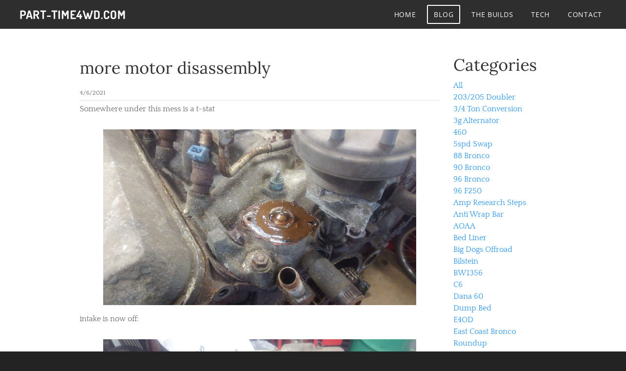

--- FILE ---
content_type: text/html; charset=UTF-8
request_url: http://www.part-time4wd.com/blog/more-motor-disassembly
body_size: 10176
content:
<!DOCTYPE html>
<html lang="en">
	<head>
		<title>more motor disassembly - part-time4wd.com</title><meta property="og:site_name" content="part-time4wd.com" />
<meta property="og:title" content="more motor disassembly" />
<meta property="og:description" content="​Somewhere under this mess is a t-stat" />
<meta property="og:image" content="http://www.part-time4wd.com/uploads/1/3/2/7/132729029/887729313.jpg" />
<meta property="og:image" content="http://www.part-time4wd.com/uploads/1/3/2/7/132729029/138118095.jpg" />
<meta property="og:image" content="http://www.part-time4wd.com/uploads/1/3/2/7/132729029/390698168.jpg" />
<meta property="og:image" content="http://www.part-time4wd.com/uploads/1/3/2/7/132729029/979739351.jpg" />
<meta property="og:image" content="http://www.part-time4wd.com/uploads/1/3/2/7/132729029/720975066.jpg" />
<meta property="og:image" content="http://www.part-time4wd.com/uploads/1/3/2/7/132729029/638510928.jpg" />
<meta property="og:image" content="http://www.part-time4wd.com/uploads/1/3/2/7/132729029/812090903.jpg" />
<meta property="og:image" content="http://www.part-time4wd.com/uploads/1/3/2/7/132729029/948080312.jpg" />
<meta property="og:image" content="http://www.part-time4wd.com/uploads/1/3/2/7/132729029/252549286.jpg" />
<meta property="og:image" content="http://www.part-time4wd.com/uploads/1/3/2/7/132729029/599306372.jpg" />
<meta property="og:url" content="http://www.part-time4wd.com/1/post/2021/04/more-motor-disassembly.html" />

<link rel="icon" type="image/png" href="//www.weebly.com/uploads/reseller/assets/1187524048-favicon.ico" />
<meta http-equiv='cache-control' content='no-cache' />



<meta http-equiv="Content-Type" content="text/html; charset=utf-8" />
  <meta name="viewport" content="width=device-width, initial-scale=1.0" />

		
		<link id="wsite-base-style" rel="stylesheet" type="text/css" href="//cdn11.editmysite.com/css/sites.css?buildtime=1767893033" />
<link rel="stylesheet" type="text/css" href="//cdn11.editmysite.com/css/old/fancybox.css?buildtime=1767893033" />
<link rel="stylesheet" type="text/css" href="//cdn11.editmysite.com/css/social-icons.css?buildtime=1767893033" media="screen,projection" />
<link rel="stylesheet" type="text/css" href="/files/main_style.css?1768155285" title="wsite-theme-css" />
<link href='//cdn2.editmysite.com/fonts/Open_Sans/font.css?2' rel='stylesheet' type='text/css' />
<link href='//cdn2.editmysite.com/fonts/Raleway/font.css?2' rel='stylesheet' type='text/css' />

<link href='//cdn2.editmysite.com/fonts/Quattrocento/font.css?2' rel='stylesheet' type='text/css' />
<link href='//cdn2.editmysite.com/fonts/Lora/font.css?2' rel='stylesheet' type='text/css' />
<link href='//cdn2.editmysite.com/fonts/Dosis/font.css?2' rel='stylesheet' type='text/css' />
<link href='//cdn2.editmysite.com/fonts/Dosis/font.css?2' rel='stylesheet' type='text/css' />
<style type='text/css'>
.wsite-elements.wsite-not-footer:not(.wsite-header-elements) div.paragraph, .wsite-elements.wsite-not-footer:not(.wsite-header-elements) p, .wsite-elements.wsite-not-footer:not(.wsite-header-elements) .product-block .product-title, .wsite-elements.wsite-not-footer:not(.wsite-header-elements) .product-description, .wsite-elements.wsite-not-footer:not(.wsite-header-elements) .wsite-form-field label, .wsite-elements.wsite-not-footer:not(.wsite-header-elements) .wsite-form-field label, #wsite-content div.paragraph, #wsite-content p, #wsite-content .product-block .product-title, #wsite-content .product-description, #wsite-content .wsite-form-field label, #wsite-content .wsite-form-field label, .blog-sidebar div.paragraph, .blog-sidebar p, .blog-sidebar .wsite-form-field label, .blog-sidebar .wsite-form-field label {font-family:"Quattrocento" !important;}
#wsite-content div.paragraph, #wsite-content p, #wsite-content .product-block .product-title, #wsite-content .product-description, #wsite-content .wsite-form-field label, #wsite-content .wsite-form-field label, .blog-sidebar div.paragraph, .blog-sidebar p, .blog-sidebar .wsite-form-field label, .blog-sidebar .wsite-form-field label {}
.wsite-elements.wsite-footer div.paragraph, .wsite-elements.wsite-footer p, .wsite-elements.wsite-footer .product-block .product-title, .wsite-elements.wsite-footer .product-description, .wsite-elements.wsite-footer .wsite-form-field label, .wsite-elements.wsite-footer .wsite-form-field label{letter-spacing: 1px !important;}
.wsite-elements.wsite-not-footer:not(.wsite-header-elements) h2, .wsite-elements.wsite-not-footer:not(.wsite-header-elements) .product-long .product-title, .wsite-elements.wsite-not-footer:not(.wsite-header-elements) .product-large .product-title, .wsite-elements.wsite-not-footer:not(.wsite-header-elements) .product-small .product-title, #wsite-content h2, #wsite-content .product-long .product-title, #wsite-content .product-large .product-title, #wsite-content .product-small .product-title, .blog-sidebar h2 {font-family:"Lora" !important;}
#wsite-content h2, #wsite-content .product-long .product-title, #wsite-content .product-large .product-title, #wsite-content .product-small .product-title, .blog-sidebar h2 {}
.wsite-elements.wsite-footer h2, .wsite-elements.wsite-footer .product-long .product-title, .wsite-elements.wsite-footer .product-large .product-title, .wsite-elements.wsite-footer .product-small .product-title{}
#wsite-title {font-family:"Dosis" !important;}
.wsite-footer h2 a, .wsite-footer .paragraph a, .wsite-footer blockquote a {color:#d5d5d5 !important;}
.wsite-menu-default a {}
.wsite-menu a {}
.wsite-image div, .wsite-caption {}
.galleryCaptionInnerText {}
.fancybox-title {}
.wslide-caption-text {}
.wsite-phone {}
.wsite-headline,.wsite-header-section .wsite-content-title {font-family:"Dosis" !important;font-weight:700 !important;text-transform:  uppercase !important;letter-spacing: 3px !important;}
.wsite-headline-paragraph,.wsite-header-section .paragraph {}
.wsite-button-inner {}
.wsite-not-footer blockquote {}
.wsite-footer blockquote {}
.blog-header h2 a {}
#wsite-content h2.wsite-product-title {}
.wsite-product .wsite-product-price a {}
.wsite-footer h2 a:hover, .wsite-footer .paragraph a:hover, .wsite-footer blockquote a:hover {color:#fff !important;}
@media screen and (min-width: 767px) {.wsite-elements.wsite-not-footer:not(.wsite-header-elements) div.paragraph, .wsite-elements.wsite-not-footer:not(.wsite-header-elements) p, .wsite-elements.wsite-not-footer:not(.wsite-header-elements) .product-block .product-title, .wsite-elements.wsite-not-footer:not(.wsite-header-elements) .product-description, .wsite-elements.wsite-not-footer:not(.wsite-header-elements) .wsite-form-field label, .wsite-elements.wsite-not-footer:not(.wsite-header-elements) .wsite-form-field label, #wsite-content div.paragraph, #wsite-content p, #wsite-content .product-block .product-title, #wsite-content .product-description, #wsite-content .wsite-form-field label, #wsite-content .wsite-form-field label, .blog-sidebar div.paragraph, .blog-sidebar p, .blog-sidebar .wsite-form-field label, .blog-sidebar .wsite-form-field label {}
#wsite-content div.paragraph, #wsite-content p, #wsite-content .product-block .product-title, #wsite-content .product-description, #wsite-content .wsite-form-field label, #wsite-content .wsite-form-field label, .blog-sidebar div.paragraph, .blog-sidebar p, .blog-sidebar .wsite-form-field label, .blog-sidebar .wsite-form-field label {}
.wsite-elements.wsite-footer div.paragraph, .wsite-elements.wsite-footer p, .wsite-elements.wsite-footer .product-block .product-title, .wsite-elements.wsite-footer .product-description, .wsite-elements.wsite-footer .wsite-form-field label, .wsite-elements.wsite-footer .wsite-form-field label{}
.wsite-elements.wsite-not-footer:not(.wsite-header-elements) h2, .wsite-elements.wsite-not-footer:not(.wsite-header-elements) .product-long .product-title, .wsite-elements.wsite-not-footer:not(.wsite-header-elements) .product-large .product-title, .wsite-elements.wsite-not-footer:not(.wsite-header-elements) .product-small .product-title, #wsite-content h2, #wsite-content .product-long .product-title, #wsite-content .product-large .product-title, #wsite-content .product-small .product-title, .blog-sidebar h2 {font-size:34px !important;}
#wsite-content h2, #wsite-content .product-long .product-title, #wsite-content .product-large .product-title, #wsite-content .product-small .product-title, .blog-sidebar h2 {}
.wsite-elements.wsite-footer h2, .wsite-elements.wsite-footer .product-long .product-title, .wsite-elements.wsite-footer .product-large .product-title, .wsite-elements.wsite-footer .product-small .product-title{}
#wsite-title {}
.wsite-menu-default a {}
.wsite-menu a {}
.wsite-image div, .wsite-caption {}
.galleryCaptionInnerText {}
.fancybox-title {}
.wslide-caption-text {}
.wsite-phone {}
.wsite-headline,.wsite-header-section .wsite-content-title {font-size:30px !important;line-height:30px !important;}
.wsite-headline-paragraph,.wsite-header-section .paragraph {}
.wsite-button-inner {}
.wsite-not-footer blockquote {}
.wsite-footer blockquote {}
.blog-header h2 a {}
#wsite-content h2.wsite-product-title {}
.wsite-product .wsite-product-price a {}
}</style>
<style>
.wsite-background {background-image: url("/uploads/1/3/2/7/132729029/background-images/204308170.jpeg") !important;background-repeat: no-repeat !important;background-position: 50% 50% !important;background-size: 100% !important;background-color: transparent !important;background: inherit;}
body.wsite-background {background-attachment: fixed !important;}.wsite-background.wsite-custom-background{ background-size: cover !important}
</style>
		<script>
var STATIC_BASE = '//cdn1.editmysite.com/';
var ASSETS_BASE = '//cdn11.editmysite.com/';
var STYLE_PREFIX = 'wsite';
</script>
<script src='https://cdn2.editmysite.com/js/jquery-1.8.3.min.js'></script>

<script type="text/javascript" src="//cdn2.editmysite.com/js/lang/en/stl.js?buildTime=1767893033&"></script>
<script src="//cdn11.editmysite.com/js/site/main.js?buildtime=1767893033"></script><script type="text/javascript">
		function initCustomerAccountsModels() {
					(function(){_W.setup_rpc({"url":"\/ajax\/api\/JsonRPC\/CustomerAccounts\/","actions":{"CustomerAccounts":[{"name":"login","len":2,"multiple":false,"standalone":false},{"name":"logout","len":0,"multiple":false,"standalone":false},{"name":"getSessionDetails","len":0,"multiple":false,"standalone":false},{"name":"getAccountDetails","len":0,"multiple":false,"standalone":false},{"name":"getOrders","len":0,"multiple":false,"standalone":false},{"name":"register","len":4,"multiple":false,"standalone":false},{"name":"emailExists","len":1,"multiple":false,"standalone":false},{"name":"passwordReset","len":1,"multiple":false,"standalone":false},{"name":"passwordUpdate","len":3,"multiple":false,"standalone":false},{"name":"validateSession","len":1,"multiple":false,"standalone":false}]},"namespace":"_W.CustomerAccounts.RPC"});
_W.setup_model_rpc({"rpc_namespace":"_W.CustomerAccounts.RPC","model_namespace":"_W.CustomerAccounts.BackboneModelData","collection_namespace":"_W.CustomerAccounts.BackboneCollectionData","bootstrap_namespace":"_W.CustomerAccounts.BackboneBootstrap","models":{"CustomerAccounts":{"_class":"CustomerAccounts.Model.CustomerAccounts","defaults":null,"validation":null,"types":null,"idAttribute":null,"keydefs":null}},"collections":{"CustomerAccounts":{"_class":"CustomerAccounts.Collection.CustomerAccounts"}},"bootstrap":[]});
})();
		}
		if(document.createEvent && document.addEventListener) {
			var initEvt = document.createEvent('Event');
			initEvt.initEvent('customerAccountsModelsInitialized', true, false);
			document.dispatchEvent(initEvt);
		} else if(document.documentElement.initCustomerAccountsModels === 0){
			document.documentElement.initCustomerAccountsModels++
		}
		</script>
		<script type="text/javascript"> _W = _W || {}; _W.securePrefix='www.part-time4wd.com'; </script><script>_W = _W || {};
			_W.customerLocale = "en_US";
			_W.storeName = null;
			_W.isCheckoutReskin = false;
			_W.storeCountry = "US";
			_W.storeCurrency = "USD";
			_W.storeEuPrivacyPolicyUrl = "";
			com_currentSite = "605948748253925456";
			com_userID = "132729029";</script><script type="text/javascript">_W.resellerSite = true;</script><script type="text/javascript">_W.configDomain = "www.weebly.com";</script><script>_W.relinquish && _W.relinquish()</script>
<script type="text/javascript" src="//cdn2.editmysite.com/js/lang/en/stl.js?buildTime=1767893033&"></script><script> _W.themePlugins = [];</script><script type="text/javascript"> _W.recaptchaUrl = "https://www.google.com/recaptcha/api.js"; </script><script type="text/javascript"><!--
	
	
	function initFlyouts(){
		initPublishedFlyoutMenus(
			[{"id":"381187988451779845","title":"Home","url":"index.html","target":"","nav_menu":false,"nonclickable":false},{"id":"652205702313877761","title":"Blog","url":"blog.html","target":"","nav_menu":false,"nonclickable":false},{"id":"728377813364742801","title":"The Builds","url":"the-builds.html","target":"","nav_menu":false,"nonclickable":false},{"id":"631115953526319056","title":"tech","url":"tech.html","target":"","nav_menu":false,"nonclickable":false},{"id":"117483118498470243","title":"contact","url":"contact.html","target":"","nav_menu":false,"nonclickable":false}],
			"652205702313877761",
			'',
			'active',
			false,
			{"navigation\/item":"<li {{#id}}id=\"{{id}}\"{{\/id}} class=\"wsite-menu-item-wrap\">\n\t<a\n\t\t{{^nonclickable}}\n\t\t\t{{^nav_menu}}\n\t\t\t\thref=\"{{url}}\"\n\t\t\t{{\/nav_menu}}\n\t\t{{\/nonclickable}}\n\t\t{{#target}}\n\t\t\ttarget=\"{{target}}\"\n\t\t{{\/target}}\n\t\t{{#membership_required}}\n\t\t\tdata-membership-required=\"{{.}}\"\n\t\t{{\/membership_required}}\n\t\tclass=\"wsite-menu-item\"\n\t\t>\n\t\t{{{title_html}}}\n\t<\/a>\n\t{{#has_children}}{{> navigation\/flyout\/list}}{{\/has_children}}\n<\/li>\n","navigation\/flyout\/list":"<div class=\"wsite-menu-wrap\" style=\"display:none\">\n\t<ul class=\"wsite-menu\">\n\t\t{{#children}}{{> navigation\/flyout\/item}}{{\/children}}\n\t<\/ul>\n<\/div>\n","navigation\/flyout\/item":"<li {{#id}}id=\"{{id}}\"{{\/id}}\n\tclass=\"wsite-menu-subitem-wrap {{#is_current}}wsite-nav-current{{\/is_current}}\"\n\t>\n\t<a\n\t\t{{^nonclickable}}\n\t\t\t{{^nav_menu}}\n\t\t\t\thref=\"{{url}}\"\n\t\t\t{{\/nav_menu}}\n\t\t{{\/nonclickable}}\n\t\t{{#target}}\n\t\t\ttarget=\"{{target}}\"\n\t\t{{\/target}}\n\t\tclass=\"wsite-menu-subitem\"\n\t\t>\n\t\t<span class=\"wsite-menu-title\">\n\t\t\t{{{title_html}}}\n\t\t<\/span>{{#has_children}}<span class=\"wsite-menu-arrow\">&gt;<\/span>{{\/has_children}}\n\t<\/a>\n\t{{#has_children}}{{> navigation\/flyout\/list}}{{\/has_children}}\n<\/li>\n"},
			{}
		)
	}
//-->
</script>
		
		
	</head>
	<body class="no-header-page page-has-banner  wsite-theme-light  wsite-page-blog wsite-blog-post header-overlay-on "><div class="wrapper">
    <div class="birdseye-header">
      <div class="nav-wrap">
        <div class="container">
          <div class="logo"><span class="wsite-logo">

	<a href="/">
	
	<span id="wsite-title">part-time4wd.com</span>
	
	</a>

</span></div>
          <div class="nav desktop-nav"><ul class="wsite-menu-default">
		<li id="pg381187988451779845" class="wsite-menu-item-wrap">
			<a
						href="/"
				class="wsite-menu-item"
				>
				Home
			</a>
			
		</li>
		<li id="active" class="wsite-menu-item-wrap">
			<a
						href="/blog.html"
				class="wsite-menu-item"
				>
				Blog
			</a>
			
		</li>
		<li id="pg728377813364742801" class="wsite-menu-item-wrap">
			<a
						href="/the-builds.html"
				class="wsite-menu-item"
				>
				The Builds
			</a>
			
		</li>
		<li id="pg631115953526319056" class="wsite-menu-item-wrap">
			<a
						href="/tech.html"
				class="wsite-menu-item"
				>
				tech
			</a>
			
		</li>
		<li id="pg117483118498470243" class="wsite-menu-item-wrap">
			<a
						href="/contact.html"
				class="wsite-menu-item"
				>
				contact
			</a>
			
		</li>
</ul>
</div>
          <a class="hamburger" aria-label="Menu" href="#"><span></span></a>
        </div>
      </div>
    </div>

    <div class="main-wrap">
      <div class="wsite-section-content">
          <div class="container"><div class="wsite-elements wsite-not-footer">
	<table 
	id="blogTable" 
		class="wsite-not-footer" 
	style="border: 0; width: 100%; table-layout: fixed" 
>
	<tr>
	    <td valign="top">
	        	<div id="652205702313877761-blog" class="blog-body" style="float: left;"> 
		<div id="wsite-content">	<div id="blog-post-414530060148506944" class="blog-post">
	
	
		<div class="blog-header">
			<h2 class="blog-title">
					<a class="blog-title-link blog-link" href="//www.part-time4wd.com/blog/more-motor-disassembly">more motor disassembly</a>

			</h2>
			<p class="blog-date">
					<span class="date-text">
		4/6/2021
	</span>

			</p>
			<p class="blog-comments">
				
			</p>
		</div>
	
		<div class="blog-separator">&nbsp;</div>
	
		<div class="blog-content">
				<div class="paragraph">&#8203;Somewhere under this mess is a t-stat</div>  <div><div class="wsite-image wsite-image-border-none " style="padding-top:10px;padding-bottom:10px;margin-left:0;margin-right:0;text-align:center"> <a> <img src="/uploads/1/3/2/7/132729029/887729313.jpg" alt="Picture" style="width:100%;max-width:640px" /> </a> <div style="display:block;font-size:90%"></div> </div></div>  <div class="paragraph">&#8203;intake is now off:</div>  <div><div class="wsite-image wsite-image-border-none " style="padding-top:10px;padding-bottom:10px;margin-left:0;margin-right:0;text-align:center"> <a> <img src="/uploads/1/3/2/7/132729029/138118095.jpg" alt="Picture" style="width:100%;max-width:640px" /> </a> <div style="display:block;font-size:90%"></div> </div></div>  <div class="paragraph">&#8203;reference pic for myself.&nbsp; Front of motor at bottom:</div>  <div><div class="wsite-image wsite-image-border-none " style="padding-top:10px;padding-bottom:10px;margin-left:0;margin-right:0;text-align:center"> <a> <img src="/uploads/1/3/2/7/132729029/390698168.jpg" alt="Picture" style="width:100%;max-width:360px" /> </a> <div style="display:block;font-size:90%"></div> </div></div>  <div class="paragraph">&#8203;This one doesnt come across well in the pic, but the pushrods are pretty rusty</div>  <div><div class="wsite-image wsite-image-border-none " style="padding-top:10px;padding-bottom:10px;margin-left:0;margin-right:0;text-align:center"> <a> <img src="/uploads/1/3/2/7/132729029/979739351.jpg" alt="Picture" style="width:100%;max-width:640px" /> </a> <div style="display:block;font-size:90%"></div> </div></div>  <div class="paragraph">&#8203;Exhaust manifolds are now off.&nbsp; This went well; there was already one broken bolt in each head, but the rest came right out</div>  <div><div class="wsite-image wsite-image-border-none " style="padding-top:10px;padding-bottom:10px;margin-left:0;margin-right:0;text-align:center"> <a> <img src="/uploads/1/3/2/7/132729029/720975066.jpg" alt="Picture" style="width:100%;max-width:640px" /> </a> <div style="display:block;font-size:90%"></div> </div></div>  <div class="paragraph">&#8203;This is concerning though; on the right head, the forward bolt hole for each port is cracked</div>  <div><div class="wsite-image wsite-image-border-none " style="padding-top:10px;padding-bottom:10px;margin-left:0;margin-right:0;text-align:center"> <a> <img src="/uploads/1/3/2/7/132729029/638510928.jpg" alt="Picture" style="width:100%;max-width:640px" /> </a> <div style="display:block;font-size:90%"></div> </div></div>  <div class="paragraph">&#8203;#2 plug broke off the second i touched it</div>  <div><div class="wsite-image wsite-image-border-none " style="padding-top:10px;padding-bottom:10px;margin-left:0;margin-right:0;text-align:center"> <a> <img src="/uploads/1/3/2/7/132729029/812090903.jpg" alt="Picture" style="width:100%;max-width:360px" /> </a> <div style="display:block;font-size:90%"></div> </div></div>  <div class="paragraph">...so did the #3.&nbsp; And the #6.&nbsp; And the #7...<br />&#8203;<br />Rolled over.&nbsp; The oil pickup is pretty gross</div>  <div><div class="wsite-image wsite-image-border-none " style="padding-top:10px;padding-bottom:10px;margin-left:0;margin-right:0;text-align:center"> <a> <img src="/uploads/1/3/2/7/132729029/948080312.jpg" alt="Picture" style="width:100%;max-width:640px" /> </a> <div style="display:block;font-size:90%"></div> </div></div>  <div class="paragraph">&#8203;The cam is showing its age:</div>  <div><div class="wsite-image wsite-image-border-none " style="padding-top:10px;padding-bottom:10px;margin-left:0;margin-right:0;text-align:center"> <a> <img src="/uploads/1/3/2/7/132729029/252549286.jpg" alt="Picture" style="width:100%;max-width:360px" /> </a> <div style="display:block;font-size:90%"></div> </div></div>  <div class="paragraph">&#8203;...so i decided to pop the #2 main cap.</div>  <div><div class="wsite-image wsite-image-border-none " style="padding-top:10px;padding-bottom:10px;margin-left:0;margin-right:0;text-align:center"> <a> <img src="/uploads/1/3/2/7/132729029/599306372.jpg" alt="Picture" style="width:100%;max-width:640px" /> </a> <div style="display:block;font-size:90%"></div> </div></div>  <div class="paragraph">&#8203;The bearings are pretty worn, and you can see some scoring</div>  <div><div class="wsite-image wsite-image-border-none " style="padding-top:10px;padding-bottom:10px;margin-left:0;margin-right:0;text-align:center"> <a> <img src="/uploads/1/3/2/7/132729029/199178634.jpg" alt="Picture" style="width:100%;max-width:640px" /> </a> <div style="display:block;font-size:90%"></div> </div></div>  <div class="paragraph">&#8203;...which corresponds to scoring in the crank journal</div>  <div><div class="wsite-image wsite-image-border-none " style="padding-top:10px;padding-bottom:10px;margin-left:0;margin-right:0;text-align:center"> <a> <img src="/uploads/1/3/2/7/132729029/932901961.jpg" alt="Picture" style="width:100%;max-width:640px" /> </a> <div style="display:block;font-size:90%"></div> </div></div>  <div class="paragraph">&#8203;The flexplate is cracked all the way around too</div>  <div><div class="wsite-image wsite-image-border-none " style="padding-top:10px;padding-bottom:10px;margin-left:0;margin-right:0;text-align:center"> <a> <img src="/uploads/1/3/2/7/132729029/897290969.jpg" alt="Picture" style="width:100%;max-width:640px" /> </a> <div style="display:block;font-size:90%"></div> </div></div>  <div class="paragraph">&#8203;The bores dont look too bad, but i cant truly examine them with the pistons in.&nbsp; The crank needs to be cleaned up and new bearings.&nbsp; Probably just change cam at that point.&nbsp; New lifters, pushrods &amp; rockers.&nbsp; New flexplate.&nbsp; The cracks in the passenger head are concerning though, not sure about those.&nbsp; That kind of seals the deal for me, now thinking i would be better off just using this as a core for a reman.&nbsp; Not sure what im going to do now, but either way this isnt going to be a quick fix.</div>  <div><div style="height: 20px; overflow: hidden; width: 100%;"></div> <hr class="styled-hr" style="width:100%;"></hr> <div style="height: 20px; overflow: hidden; width: 100%;"></div></div>

		</div>
	
	
		
	
		<div class="blog-comments-bottom">
			
		</div>
	
		<div class="blog-post-separator"></div>
	</div>


    <a name="comments" id="comments"></a>
<div id="commentArea">
	<div class="blog-comment-area">
		

		<div id="commentText">
			<!-- lastComment -->
		<div id="lastComment"> </div>
		</div>
		<br />
			<div class="blog-notice-comments-closed">Comments are closed.</div>
		
		

	</div>
	<!-- bid-1: , path:  -->
</div>
 
<!-- bid: $blog_id --></div>
	</div>

	    </td>
	        <td class="blog-sidebar" valign="top">
	            <div id="652205702313877761-sidebar" class="column-blog">
	<div class="blog-sidebar-separator">
		<ul id="652205702313877761-sidebar-list" class="columnlist-blog" style="margin:0; padding: 0;">
			<h2 class="blog-category-title">Categories</h2>
<p class="blog-category-list">
	<a href="/blog/category/all" class="blog-link">All</a>
	<br />
		<a href="/blog/category/203205-doubler" class="blog-link">203/205 Doubler</a>
		<br />
		<a href="/blog/category/34-ton-conversion" class="blog-link">3/4 Ton Conversion</a>
		<br />
		<a href="/blog/category/3g-alternator" class="blog-link">3g Alternator</a>
		<br />
		<a href="/blog/category/460" class="blog-link">460</a>
		<br />
		<a href="/blog/category/5spd-swap" class="blog-link">5spd Swap</a>
		<br />
		<a href="/blog/category/88-bronco" class="blog-link">88 Bronco</a>
		<br />
		<a href="/blog/category/90-bronco" class="blog-link">90 Bronco</a>
		<br />
		<a href="/blog/category/96-bronco" class="blog-link">96 Bronco</a>
		<br />
		<a href="/blog/category/96-f250" class="blog-link">96 F250</a>
		<br />
		<a href="/blog/category/amp-research-steps" class="blog-link">Amp Research Steps</a>
		<br />
		<a href="/blog/category/anti-wrap-bar" class="blog-link">Anti Wrap Bar</a>
		<br />
		<a href="/blog/category/aoaa" class="blog-link">AOAA</a>
		<br />
		<a href="/blog/category/bed-liner" class="blog-link">Bed Liner</a>
		<br />
		<a href="/blog/category/big-dogs-offroad" class="blog-link">Big Dogs Offroad</a>
		<br />
		<a href="/blog/category/bilstein" class="blog-link">Bilstein</a>
		<br />
		<a href="/blog/category/bw1356" class="blog-link">BW1356</a>
		<br />
		<a href="/blog/category/c6" class="blog-link">C6</a>
		<br />
		<a href="/blog/category/dana-60" class="blog-link">Dana 60</a>
		<br />
		<a href="/blog/category/dump-bed" class="blog-link">Dump Bed</a>
		<br />
		<a href="/blog/category/e4od" class="blog-link">E4OD</a>
		<br />
		<a href="/blog/category/east-coast-bronco-roundup" class="blog-link">East Coast Bronco Roundup</a>
		<br />
		<a href="/blog/category/ecbr" class="blog-link">ECBR</a>
		<br />
		<a href="/blog/category/electric" class="blog-link">Electric</a>
		<br />
		<a href="/blog/category/electric-fan" class="blog-link">Electric Fan</a>
		<br />
		<a href="/blog/category/electric-fuel" class="blog-link">Electric Fuel</a>
		<br />
		<a href="/blog/category/exhaust" class="blog-link">Exhaust</a>
		<br />
		<a href="/blog/category/explorer-seat-swap" class="blog-link">Explorer Seat Swap</a>
		<br />
		<a href="/blog/category/fab-work" class="blog-link">Fab Work</a>
		<br />
		<a href="/blog/category/fendercarrier-repair" class="blog-link">Fender/carrier Repair</a>
		<br />
		<a href="/blog/category/floor-vents" class="blog-link">Floor Vents</a>
		<br />
		<a href="/blog/category/front-bumper" class="blog-link">Front Bumper</a>
		<br />
		<a href="/blog/category/garage" class="blog-link">Garage</a>
		<br />
		<a href="/blog/category/gauges" class="blog-link">Gauges</a>
		<br />
		<a href="/blog/category/half-cab-conversion" class="blog-link">Half Cab Conversion</a>
		<br />
		<a href="/blog/category/high-steer" class="blog-link">High Steer</a>
		<br />
		<a href="/blog/category/home-depot-bed" class="blog-link">Home Depot Bed</a>
		<br />
		<a href="/blog/category/junkyard" class="blog-link">Junkyard</a>
		<br />
		<a href="/blog/category/junkyard-gems" class="blog-link">Junkyard Gems</a>
		<br />
		<a href="/blog/category/kid-trax-bronco" class="blog-link">Kid Trax Bronco</a>
		<br />
		<a href="/blog/category/leaf-sas" class="blog-link">Leaf Sas</a>
		<br />
		<a href="/blog/category/massey-3165" class="blog-link">Massey 3165</a>
		<br />
		<a href="/blog/category/off-road" class="blog-link">Off Road</a>
		<br />
		<a href="/blog/category/on-board-air" class="blog-link">On Board Air</a>
		<br />
		<a href="/blog/category/pickup-cab-swap" class="blog-link">Pickup Cab Swap</a>
		<br />
		<a href="/blog/category/pmgr-starter" class="blog-link">Pmgr Starter</a>
		<br />
		<a href="/blog/category/rausch-creek" class="blog-link">Rausch Creek</a>
		<br />
		<a href="/blog/category/rear-bumper" class="blog-link">Rear Bumper</a>
		<br />
		<a href="/blog/category/recovery" class="blog-link">Recovery</a>
		<br />
		<a href="/blog/category/rock-light" class="blog-link">Rock Light</a>
		<br />
		<a href="/blog/category/saginaw-swap" class="blog-link">Saginaw Swap</a>
		<br />
		<a href="/blog/category/sd-bumper-swap" class="blog-link">SD Bumper Swap</a>
		<br />
		<a href="/blog/category/sd-spring-swap" class="blog-link">SD Spring Swap</a>
		<br />
		<a href="/blog/category/shackle-reversal" class="blog-link">Shackle Reversal</a>
		<br />
		<a href="/blog/category/sliders" class="blog-link">Sliders</a>
		<br />
		<a href="/blog/category/sliding-windows" class="blog-link">Sliding Windows</a>
		<br />
		<a href="/blog/category/soft-top" class="blog-link">Soft Top</a>
		<br />
		<a href="/blog/category/solid-axle-swap" class="blog-link">Solid Axle Swap</a>
		<br />
		<a href="/blog/category/steering-column" class="blog-link">Steering Column</a>
		<br />
		<a href="/blog/category/sterling-1025" class="blog-link">Sterling 10.25</a>
		<br />
		<a href="/blog/category/tire-carrier-repair" class="blog-link">Tire Carrier Repair</a>
		<br />
		<a href="/blog/category/ttb-tre-flip" class="blog-link">TTB TRE Flip</a>
		<br />
		<a href="/blog/category/video" class="blog-link">Video</a>
		<br />
		<a href="/blog/category/water-injection" class="blog-link">Water Injection</a>
		<br />
		<a href="/blog/category/zf-s542" class="blog-link">ZF S5-42</a>
		<br />
</p>

<h2 class="blog-archives-title">Archives</h2>
<p class="blog-archive-list">
		<a href="/blog/archives/01-2026" class="blog-link">January 2026</a>
		<br />
		<a href="/blog/archives/12-2025" class="blog-link">December 2025</a>
		<br />
		<a href="/blog/archives/11-2025" class="blog-link">November 2025</a>
		<br />
		<a href="/blog/archives/10-2025" class="blog-link">October 2025</a>
		<br />
		<a href="/blog/archives/09-2025" class="blog-link">September 2025</a>
		<br />
		<a href="/blog/archives/08-2025" class="blog-link">August 2025</a>
		<br />
		<a href="/blog/archives/07-2025" class="blog-link">July 2025</a>
		<br />
		<a href="/blog/archives/06-2025" class="blog-link">June 2025</a>
		<br />
		<a href="/blog/archives/02-2025" class="blog-link">February 2025</a>
		<br />
		<a href="/blog/archives/01-2025" class="blog-link">January 2025</a>
		<br />
		<a href="/blog/archives/12-2024" class="blog-link">December 2024</a>
		<br />
		<a href="/blog/archives/11-2024" class="blog-link">November 2024</a>
		<br />
		<a href="/blog/archives/09-2024" class="blog-link">September 2024</a>
		<br />
		<a href="/blog/archives/08-2024" class="blog-link">August 2024</a>
		<br />
		<a href="/blog/archives/07-2024" class="blog-link">July 2024</a>
		<br />
		<a href="/blog/archives/06-2024" class="blog-link">June 2024</a>
		<br />
		<a href="/blog/archives/05-2024" class="blog-link">May 2024</a>
		<br />
		<a href="/blog/archives/04-2024" class="blog-link">April 2024</a>
		<br />
		<a href="/blog/archives/03-2024" class="blog-link">March 2024</a>
		<br />
		<a href="/blog/archives/02-2024" class="blog-link">February 2024</a>
		<br />
		<a href="/blog/archives/01-2024" class="blog-link">January 2024</a>
		<br />
		<a href="/blog/archives/12-2023" class="blog-link">December 2023</a>
		<br />
		<a href="/blog/archives/11-2023" class="blog-link">November 2023</a>
		<br />
		<a href="/blog/archives/09-2023" class="blog-link">September 2023</a>
		<br />
		<a href="/blog/archives/08-2023" class="blog-link">August 2023</a>
		<br />
		<a href="/blog/archives/07-2023" class="blog-link">July 2023</a>
		<br />
		<a href="/blog/archives/06-2023" class="blog-link">June 2023</a>
		<br />
		<a href="/blog/archives/05-2023" class="blog-link">May 2023</a>
		<br />
		<a href="/blog/archives/04-2023" class="blog-link">April 2023</a>
		<br />
		<a href="/blog/archives/03-2023" class="blog-link">March 2023</a>
		<br />
		<a href="/blog/archives/02-2023" class="blog-link">February 2023</a>
		<br />
		<a href="/blog/archives/01-2023" class="blog-link">January 2023</a>
		<br />
		<a href="/blog/archives/12-2022" class="blog-link">December 2022</a>
		<br />
		<a href="/blog/archives/11-2022" class="blog-link">November 2022</a>
		<br />
		<a href="/blog/archives/10-2022" class="blog-link">October 2022</a>
		<br />
		<a href="/blog/archives/09-2022" class="blog-link">September 2022</a>
		<br />
		<a href="/blog/archives/08-2022" class="blog-link">August 2022</a>
		<br />
		<a href="/blog/archives/07-2022" class="blog-link">July 2022</a>
		<br />
		<a href="/blog/archives/06-2022" class="blog-link">June 2022</a>
		<br />
		<a href="/blog/archives/05-2022" class="blog-link">May 2022</a>
		<br />
		<a href="/blog/archives/04-2022" class="blog-link">April 2022</a>
		<br />
		<a href="/blog/archives/03-2022" class="blog-link">March 2022</a>
		<br />
		<a href="/blog/archives/02-2022" class="blog-link">February 2022</a>
		<br />
		<a href="/blog/archives/01-2022" class="blog-link">January 2022</a>
		<br />
		<a href="/blog/archives/12-2021" class="blog-link">December 2021</a>
		<br />
		<a href="/blog/archives/11-2021" class="blog-link">November 2021</a>
		<br />
		<a href="/blog/archives/10-2021" class="blog-link">October 2021</a>
		<br />
		<a href="/blog/archives/09-2021" class="blog-link">September 2021</a>
		<br />
		<a href="/blog/archives/08-2021" class="blog-link">August 2021</a>
		<br />
		<a href="/blog/archives/07-2021" class="blog-link">July 2021</a>
		<br />
		<a href="/blog/archives/06-2021" class="blog-link">June 2021</a>
		<br />
		<a href="/blog/archives/05-2021" class="blog-link">May 2021</a>
		<br />
		<a href="/blog/archives/04-2021" class="blog-link">April 2021</a>
		<br />
		<a href="/blog/archives/03-2021" class="blog-link">March 2021</a>
		<br />
		<a href="/blog/archives/02-2021" class="blog-link">February 2021</a>
		<br />
		<a href="/blog/archives/01-2021" class="blog-link">January 2021</a>
		<br />
		<a href="/blog/archives/12-2020" class="blog-link">December 2020</a>
		<br />
		<a href="/blog/archives/11-2020" class="blog-link">November 2020</a>
		<br />
		<a href="/blog/archives/10-2020" class="blog-link">October 2020</a>
		<br />
		<a href="/blog/archives/09-2020" class="blog-link">September 2020</a>
		<br />
		<a href="/blog/archives/08-2020" class="blog-link">August 2020</a>
		<br />
		<a href="/blog/archives/07-2020" class="blog-link">July 2020</a>
		<br />
		<a href="/blog/archives/06-2020" class="blog-link">June 2020</a>
		<br />
		<a href="/blog/archives/04-2020" class="blog-link">April 2020</a>
		<br />
		<a href="/blog/archives/03-2020" class="blog-link">March 2020</a>
		<br />
		<a href="/blog/archives/02-2020" class="blog-link">February 2020</a>
		<br />
		<a href="/blog/archives/11-2019" class="blog-link">November 2019</a>
		<br />
		<a href="/blog/archives/10-2019" class="blog-link">October 2019</a>
		<br />
		<a href="/blog/archives/09-2019" class="blog-link">September 2019</a>
		<br />
		<a href="/blog/archives/08-2019" class="blog-link">August 2019</a>
		<br />
		<a href="/blog/archives/06-2019" class="blog-link">June 2019</a>
		<br />
		<a href="/blog/archives/05-2019" class="blog-link">May 2019</a>
		<br />
		<a href="/blog/archives/04-2019" class="blog-link">April 2019</a>
		<br />
		<a href="/blog/archives/03-2019" class="blog-link">March 2019</a>
		<br />
		<a href="/blog/archives/02-2019" class="blog-link">February 2019</a>
		<br />
		<a href="/blog/archives/01-2019" class="blog-link">January 2019</a>
		<br />
		<a href="/blog/archives/12-2018" class="blog-link">December 2018</a>
		<br />
		<a href="/blog/archives/10-2018" class="blog-link">October 2018</a>
		<br />
		<a href="/blog/archives/08-2018" class="blog-link">August 2018</a>
		<br />
		<a href="/blog/archives/07-2018" class="blog-link">July 2018</a>
		<br />
		<a href="/blog/archives/06-2018" class="blog-link">June 2018</a>
		<br />
		<a href="/blog/archives/05-2018" class="blog-link">May 2018</a>
		<br />
		<a href="/blog/archives/04-2018" class="blog-link">April 2018</a>
		<br />
		<a href="/blog/archives/03-2018" class="blog-link">March 2018</a>
		<br />
		<a href="/blog/archives/02-2018" class="blog-link">February 2018</a>
		<br />
		<a href="/blog/archives/12-2017" class="blog-link">December 2017</a>
		<br />
		<a href="/blog/archives/11-2017" class="blog-link">November 2017</a>
		<br />
		<a href="/blog/archives/10-2017" class="blog-link">October 2017</a>
		<br />
		<a href="/blog/archives/09-2017" class="blog-link">September 2017</a>
		<br />
		<a href="/blog/archives/08-2017" class="blog-link">August 2017</a>
		<br />
		<a href="/blog/archives/06-2017" class="blog-link">June 2017</a>
		<br />
		<a href="/blog/archives/05-2017" class="blog-link">May 2017</a>
		<br />
		<a href="/blog/archives/04-2017" class="blog-link">April 2017</a>
		<br />
		<a href="/blog/archives/03-2017" class="blog-link">March 2017</a>
		<br />
		<a href="/blog/archives/02-2017" class="blog-link">February 2017</a>
		<br />
		<a href="/blog/archives/01-2017" class="blog-link">January 2017</a>
		<br />
		<a href="/blog/archives/12-2016" class="blog-link">December 2016</a>
		<br />
		<a href="/blog/archives/11-2016" class="blog-link">November 2016</a>
		<br />
		<a href="/blog/archives/10-2016" class="blog-link">October 2016</a>
		<br />
		<a href="/blog/archives/08-2016" class="blog-link">August 2016</a>
		<br />
		<a href="/blog/archives/05-2016" class="blog-link">May 2016</a>
		<br />
		<a href="/blog/archives/06-2015" class="blog-link">June 2015</a>
		<br />
		<a href="/blog/archives/02-2015" class="blog-link">February 2015</a>
		<br />
		<a href="/blog/archives/07-2014" class="blog-link">July 2014</a>
		<br />
		<a href="/blog/archives/06-2014" class="blog-link">June 2014</a>
		<br />
		<a href="/blog/archives/02-2014" class="blog-link">February 2014</a>
		<br />
		<a href="/blog/archives/08-2013" class="blog-link">August 2013</a>
		<br />
		<a href="/blog/archives/07-2013" class="blog-link">July 2013</a>
		<br />
		<a href="/blog/archives/06-2013" class="blog-link">June 2013</a>
		<br />
		<a href="/blog/archives/05-2013" class="blog-link">May 2013</a>
		<br />
		<a href="/blog/archives/04-2013" class="blog-link">April 2013</a>
		<br />
		<a href="/blog/archives/06-2012" class="blog-link">June 2012</a>
		<br />
		<a href="/blog/archives/05-2012" class="blog-link">May 2012</a>
		<br />
		<a href="/blog/archives/03-2012" class="blog-link">March 2012</a>
		<br />
		<a href="/blog/archives/02-2012" class="blog-link">February 2012</a>
		<br />
		<a href="/blog/archives/01-2012" class="blog-link">January 2012</a>
		<br />
		<a href="/blog/archives/09-2009" class="blog-link">September 2009</a>
		<br />
		<a href="/blog/archives/06-2009" class="blog-link">June 2009</a>
		<br />
		<a href="/blog/archives/03-2009" class="blog-link">March 2009</a>
		<br />
		<a href="/blog/archives/07-2008" class="blog-link">July 2008</a>
		<br />
		<a href="/blog/archives/04-2008" class="blog-link">April 2008</a>
		<br />
		<a href="/blog/archives/03-2008" class="blog-link">March 2008</a>
		<br />
</p>
		</ul>
	</div>
</div>

	        </td>
	</tr>
</table>

</div>
</div>
      </div>
    </div>

    <div class="footer-wrap">
      <div class="container">
        <div class="footer"><div class='wsite-elements wsite-footer'>
<div><div class="wsite-multicol"><div class="wsite-multicol-table-wrap" style="margin:0 -15px;">
	<table class="wsite-multicol-table">
		<tbody class="wsite-multicol-tbody">
			<tr class="wsite-multicol-tr">
				<td class="wsite-multicol-col" style="width:50%; padding:0 15px;">
					
						

<div class="wsite-spacer" style="height:50px;"></div>


					
				</td>				<td class="wsite-multicol-col" style="width:50%; padding:0 15px;">
					
						

<div class="wsite-spacer" style="height:50px;"></div>


					
				</td>			</tr>
		</tbody>
	</table>
</div></div></div></div></div>
      </div><!-- end container -->
    </div><!-- end footer-wrap -->
  </div><!-- /.wrapper -->

  <div id="navMobile" class="nav mobile-nav">
    <a class="hamburger" aria-label="Menu" href="#"><span></span></a>
    <ul class="wsite-menu-default">
    		<li id="pg381187988451779845" class="wsite-menu-item-wrap">
    			<a
    						href="/"
    				class="wsite-menu-item"
    				>
    				Home
    			</a>
    			
    		</li>
    		<li id="active" class="wsite-menu-item-wrap">
    			<a
    						href="/blog.html"
    				class="wsite-menu-item"
    				>
    				Blog
    			</a>
    			
    		</li>
    		<li id="pg728377813364742801" class="wsite-menu-item-wrap">
    			<a
    						href="/the-builds.html"
    				class="wsite-menu-item"
    				>
    				The Builds
    			</a>
    			
    		</li>
    		<li id="pg631115953526319056" class="wsite-menu-item-wrap">
    			<a
    						href="/tech.html"
    				class="wsite-menu-item"
    				>
    				tech
    			</a>
    			
    		</li>
    		<li id="pg117483118498470243" class="wsite-menu-item-wrap">
    			<a
    						href="/contact.html"
    				class="wsite-menu-item"
    				>
    				contact
    			</a>
    			
    		</li>
    </ul>
  </div>

  <script type="text/javascript" src="/files/theme/plugins.js"></script>
  <script type="text/javascript" src="/files/theme/custom.js"></script>
    <div id="customer-accounts-app"></div>
    <script src="//cdn2.editmysite.com/js/site/main-customer-accounts-site.js?buildtime=1767893033"></script>

		<script type="text/javascript">
	var _gaq = _gaq || [];
	_gaq.push(['_setAccount', 'UA-7870337-1']);
	_gaq.push(['_setDomainName', 'none']);
	_gaq.push(['_setAllowLinker', true]);

	(function() {
		var ga = document.createElement('script'); ga.type = 'text/javascript'; ga.async = true;
		ga.src = ('https:' == document.location.protocol ? 'https://ssl' : 'http://www') + '.google-analytics.com/ga.js';
		// NOTE: keep the [1] if you replace this code. Otherwise cookie banner scripts won't be first on the page
		var s = document.getElementsByTagName('script')[1]; s.parentNode.insertBefore(ga, s);
	})();

	_W.Analytics = _W.Analytics || {'trackers': {}};
	_W.Analytics.trackers.wGA = '_gaq';
</script>

<script type="text/javascript" async=1>
	// NOTE: keep the getElementsByTagName(o)**[1]** if you replace this code. Otherwise cookie banner scripts won't be first on the page
	;(function(p,l,o,w,i,n,g){if(!p[i]){p.GlobalSnowplowNamespace=p.GlobalSnowplowNamespace||[];
			p.GlobalSnowplowNamespace.push(i);p[i]=function(){(p[i].q=p[i].q||[]).push(arguments)
			};p[i].q=p[i].q||[];n=l.createElement(o);g=l.getElementsByTagName(o)[1];n.async=1;
			n.src=w;g.parentNode.insertBefore(n,g)}}(window,document,'script','//cdn2.editmysite.com/js/wsnbn/snowday262.js','snowday'));

	var r = [99, 104, 101, 99, 107, 111, 117, 116, 46, 40, 119, 101, 101, 98, 108, 121, 124, 101, 100, 105, 116, 109, 121, 115, 105, 116, 101, 41, 46, 99, 111, 109];
	var snPlObR = function(arr) {
		var s = '';
		for (var i = 0 ; i < arr.length ; i++){
			s = s + String.fromCharCode(arr[i]);
		}
		return s;
	};
	var s = snPlObR(r);

	var regEx = new RegExp(s);

	_W.Analytics = _W.Analytics || {'trackers': {}};
	_W.Analytics.trackers.wSP = 'snowday';
	_W.Analytics.user_id = '132729029';
	_W.Analytics.site_id = '605948748253925456';


	(function(app_id, ec_hostname, discover_root_domain) {
		var track = window[_W.Analytics.trackers.wSP];
		if (!track) return;
		track('newTracker', app_id, ec_hostname, {
			appId: app_id,
			post: true,
			platform: 'web',
			discoverRootDomain: discover_root_domain,
			cookieName: '_snow_',
			contexts: {
				webPage: true,
				performanceTiming: true,
				gaCookies: true
			},
			crossDomainLinker: function (linkElement) {
				return regEx.test(linkElement.href);
			},
			respectDoNotTrack: true
		});
		track('trackPageView', _W.Analytics.user_id+':'+_W.Analytics.site_id, _W.Analytics.spContexts);
		track('crossDomainLinker', function (linkElement) {
			return regEx.test(linkElement.href);
		});
	})(
		'_wn',
		'ec.editmysite.com',
		true
	);
</script>





<script>
	(function(jQuery) {
		try {
			if (jQuery) {
				jQuery('div.blog-social div.fb-like').attr('class', 'blog-social-item blog-fb-like');
				var $commentFrame = jQuery('#commentArea iframe');
				if ($commentFrame.length > 0) {
					var frameHeight = jQuery($commentFrame[0].contentWindow.document).height() + 50;
					$commentFrame.css('min-height', frameHeight + 'px');
				}
				if (jQuery('.product-button').length > 0){
					jQuery(document).ready(function(){
						jQuery('.product-button').parent().each(function(index, product){
							if(jQuery(product).attr('target') == 'paypal'){
								if (!jQuery(product).find('> [name="bn"]').length){
									jQuery('<input>').attr({
										type: 'hidden',
										name: 'bn',
										value: 'DragAndDropBuil_SP_EC'
									}).appendTo(product);
								}
							}
						});
					});
				}
			}
			else {
				// Prototype
				$$('div.blog-social div.fb-like').each(function(div) {
					div.className = 'blog-social-item blog-fb-like';
				});
				$$('#commentArea iframe').each(function(iframe) {
					iframe.style.minHeight = '410px';
				});
			}
		}
		catch(ex) {}
	})(window._W && _W.jQuery);
</script>

<script>
	window._W.isEUUser = false;
	window._W.showCookieToAll = "";
</script>

<script>
	(function(jQuery) {
		try {
			function forceShowCcLinks() {
				var ccLinks = document.querySelector('.cc_links');
				if (!ccLinks) {
					return;
				}

				var ccLinksVisible = jQuery(ccLinks).is(':visible');
				if (ccLinksVisible) {
					return;
				}


				ccLinks.style.display = 'block';

				var ccParent = ccLinks.parentElement;

				var ccParentVisible = jQuery(ccParent).is(':visible');
				if (ccParentVisible) {
					return;
				}

				ccParent.style.display = 'block';

				var ccGrandparent = ccParent.parentElement;
				var ccGrandparentVisible = jQuery(ccGrandparent).is(':visible');
				if (ccGrandparentVisible) {
					return;
				}
				ccGrandparent.style.display = 'block';

			}

			function forceShowCcLinksForever() {
				var tenSeconds = 10000;
				forceShowCcLinks();
				setTimeout(forceShowCcLinksForever, tenSeconds);
			}

			jQuery(document).ready(forceShowCcLinksForever);
		}
		catch(ex) {}
	})(window._W && _W.jQuery);
</script>


	</body>
</html>
